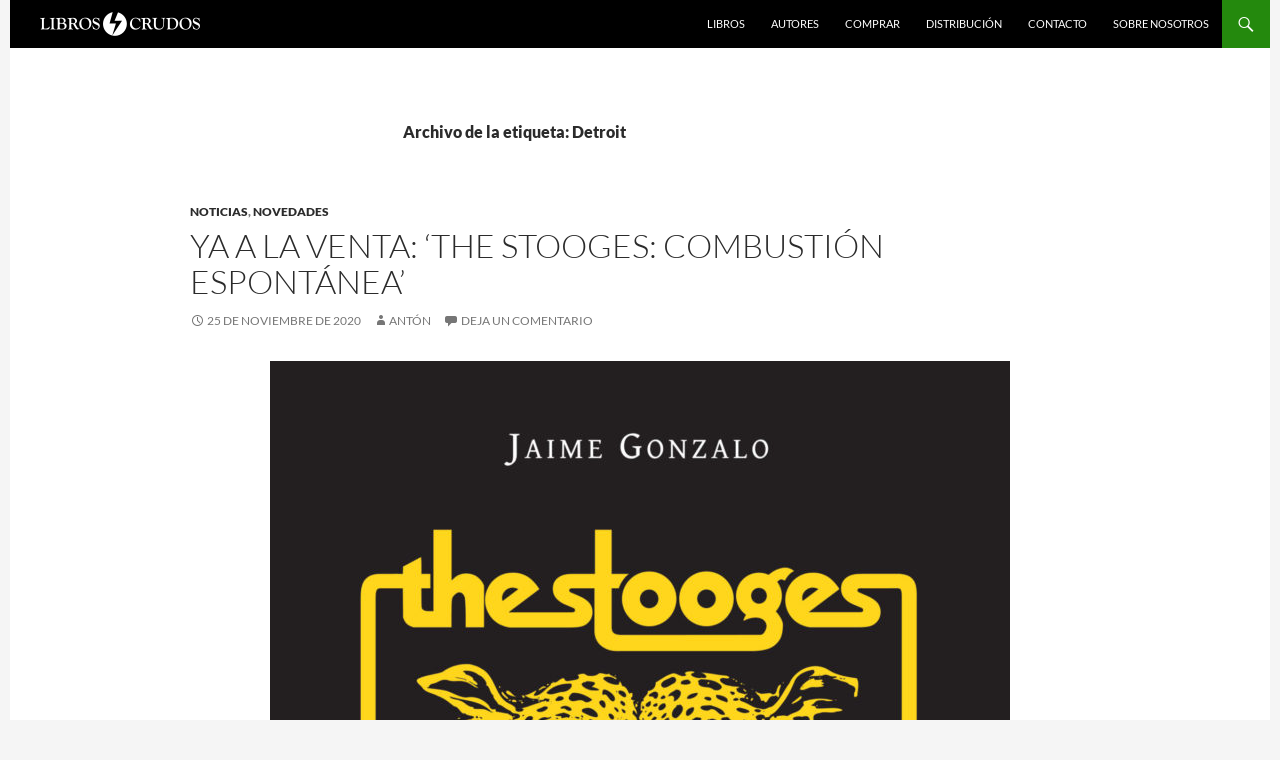

--- FILE ---
content_type: text/html; charset=UTF-8
request_url: https://libroscrudos.com/tag/detroit/
body_size: 9953
content:
<!DOCTYPE html>
<!--[if IE 7]>
<html class="ie ie7" lang="es">
<![endif]-->
<!--[if IE 8]>
<html class="ie ie8" lang="es">
<![endif]-->
<!--[if !(IE 7) | !(IE 8) ]><!-->
<html lang="es">
<!--<![endif]-->
<head>
	<meta charset="UTF-8">
	<meta name="viewport" content="width=device-width">
	<title>Detroit | Libros Crudos</title>
	<link rel="profile" href="http://gmpg.org/xfn/11">
	<link rel="pingback" href="https://libroscrudos.com/xmlrpc.php">
	<!--[if lt IE 9]>
	<script src="https://libroscrudos.com/wp-content/themes/twentyfourteen/js/html5.js"></script>
	<![endif]-->
	<meta name='robots' content='max-image-preview:large' />
<link rel='dns-prefetch' href='//use.fontawesome.com' />
<link rel="alternate" type="application/rss+xml" title="Libros Crudos &raquo; Feed" href="https://libroscrudos.com/feed/" />
<link rel="alternate" type="application/rss+xml" title="Libros Crudos &raquo; Feed de los comentarios" href="https://libroscrudos.com/comments/feed/" />
<style name="toolbelt-global-style-columns">[class*=toolbelt-cols]{display:flex;flex-wrap:wrap;margin:var(--toolbelt-spacing) calc(var(--toolbelt-spacing) * -1)}[class*=toolbelt-cols]>*{flex-grow:1;width:100%;box-sizing:border-box}.toolbelt-cols-2>*{width:50%}.toolbelt-cols-3>*{width:33.3333%}.toolbelt-cols-4>*{width:25%}.toolbelt-cols-5>*{width:20%}</style><style name="toolbelt-global-style-featured-images">.toolbelt-featured-image{width:100%;padding-bottom:65%;position:relative;margin-bottom:calc(var(--toolbelt-spacing)/ 4)}.toolbelt-featured-image img{position:absolute;top:0;left:0;right:0;width:100%;height:100%;-o-object-fit:cover;object-fit:cover}.toolbelt-featured-image:empty{box-shadow:inset 0 0 var(--toolbelt-border-width) 0 var(--toolbelt-color-dark)}</style><style name="toolbelt-style-related-posts">.toolbelt-related-posts{clear:both}.toolbelt-related-posts article{padding:0 var(--toolbelt-spacing);margin-bottom:calc(var(--toolbelt-spacing) * 1.5)}.toolbelt-related-posts h3{width:100%;margin-bottom:0}.toolbelt-related-posts h4{margin:0;word-wrap:break-word}.toolbelt-related-posts a{display:block}.toolbelt-related-posts img{display:block;text-decoration:none}.toolbelt-related-posts .wp-caption{display:block}</style><style name="toolbelt-properties">:root { --toolbelt-spacing:1rem; --toolbelt-scroll-margin-top:45px; --toolbelt-border-width:0.25rem; --toolbelt-border-radius:0.1rem; --toolbelt-color-dark:black; --toolbelt-color-mid:lightgrey; --toolbelt-color-light:white;}</style><style id='wp-img-auto-sizes-contain-inline-css'>
img:is([sizes=auto i],[sizes^="auto," i]){contain-intrinsic-size:3000px 1500px}
/*# sourceURL=wp-img-auto-sizes-contain-inline-css */
</style>
<link rel='stylesheet' id='wp-block-library-css' href='https://libroscrudos.com/wp-includes/css/dist/block-library/style.min.css?ver=6.9' media='all' />
<style id='wp-block-image-inline-css'>
.wp-block-image>a,.wp-block-image>figure>a{display:inline-block}.wp-block-image img{box-sizing:border-box;height:auto;max-width:100%;vertical-align:bottom}@media not (prefers-reduced-motion){.wp-block-image img.hide{visibility:hidden}.wp-block-image img.show{animation:show-content-image .4s}}.wp-block-image[style*=border-radius] img,.wp-block-image[style*=border-radius]>a{border-radius:inherit}.wp-block-image.has-custom-border img{box-sizing:border-box}.wp-block-image.aligncenter{text-align:center}.wp-block-image.alignfull>a,.wp-block-image.alignwide>a{width:100%}.wp-block-image.alignfull img,.wp-block-image.alignwide img{height:auto;width:100%}.wp-block-image .aligncenter,.wp-block-image .alignleft,.wp-block-image .alignright,.wp-block-image.aligncenter,.wp-block-image.alignleft,.wp-block-image.alignright{display:table}.wp-block-image .aligncenter>figcaption,.wp-block-image .alignleft>figcaption,.wp-block-image .alignright>figcaption,.wp-block-image.aligncenter>figcaption,.wp-block-image.alignleft>figcaption,.wp-block-image.alignright>figcaption{caption-side:bottom;display:table-caption}.wp-block-image .alignleft{float:left;margin:.5em 1em .5em 0}.wp-block-image .alignright{float:right;margin:.5em 0 .5em 1em}.wp-block-image .aligncenter{margin-left:auto;margin-right:auto}.wp-block-image :where(figcaption){margin-bottom:1em;margin-top:.5em}.wp-block-image.is-style-circle-mask img{border-radius:9999px}@supports ((-webkit-mask-image:none) or (mask-image:none)) or (-webkit-mask-image:none){.wp-block-image.is-style-circle-mask img{border-radius:0;-webkit-mask-image:url('data:image/svg+xml;utf8,<svg viewBox="0 0 100 100" xmlns="http://www.w3.org/2000/svg"><circle cx="50" cy="50" r="50"/></svg>');mask-image:url('data:image/svg+xml;utf8,<svg viewBox="0 0 100 100" xmlns="http://www.w3.org/2000/svg"><circle cx="50" cy="50" r="50"/></svg>');mask-mode:alpha;-webkit-mask-position:center;mask-position:center;-webkit-mask-repeat:no-repeat;mask-repeat:no-repeat;-webkit-mask-size:contain;mask-size:contain}}:root :where(.wp-block-image.is-style-rounded img,.wp-block-image .is-style-rounded img){border-radius:9999px}.wp-block-image figure{margin:0}.wp-lightbox-container{display:flex;flex-direction:column;position:relative}.wp-lightbox-container img{cursor:zoom-in}.wp-lightbox-container img:hover+button{opacity:1}.wp-lightbox-container button{align-items:center;backdrop-filter:blur(16px) saturate(180%);background-color:#5a5a5a40;border:none;border-radius:4px;cursor:zoom-in;display:flex;height:20px;justify-content:center;opacity:0;padding:0;position:absolute;right:16px;text-align:center;top:16px;width:20px;z-index:100}@media not (prefers-reduced-motion){.wp-lightbox-container button{transition:opacity .2s ease}}.wp-lightbox-container button:focus-visible{outline:3px auto #5a5a5a40;outline:3px auto -webkit-focus-ring-color;outline-offset:3px}.wp-lightbox-container button:hover{cursor:pointer;opacity:1}.wp-lightbox-container button:focus{opacity:1}.wp-lightbox-container button:focus,.wp-lightbox-container button:hover,.wp-lightbox-container button:not(:hover):not(:active):not(.has-background){background-color:#5a5a5a40;border:none}.wp-lightbox-overlay{box-sizing:border-box;cursor:zoom-out;height:100vh;left:0;overflow:hidden;position:fixed;top:0;visibility:hidden;width:100%;z-index:100000}.wp-lightbox-overlay .close-button{align-items:center;cursor:pointer;display:flex;justify-content:center;min-height:40px;min-width:40px;padding:0;position:absolute;right:calc(env(safe-area-inset-right) + 16px);top:calc(env(safe-area-inset-top) + 16px);z-index:5000000}.wp-lightbox-overlay .close-button:focus,.wp-lightbox-overlay .close-button:hover,.wp-lightbox-overlay .close-button:not(:hover):not(:active):not(.has-background){background:none;border:none}.wp-lightbox-overlay .lightbox-image-container{height:var(--wp--lightbox-container-height);left:50%;overflow:hidden;position:absolute;top:50%;transform:translate(-50%,-50%);transform-origin:top left;width:var(--wp--lightbox-container-width);z-index:9999999999}.wp-lightbox-overlay .wp-block-image{align-items:center;box-sizing:border-box;display:flex;height:100%;justify-content:center;margin:0;position:relative;transform-origin:0 0;width:100%;z-index:3000000}.wp-lightbox-overlay .wp-block-image img{height:var(--wp--lightbox-image-height);min-height:var(--wp--lightbox-image-height);min-width:var(--wp--lightbox-image-width);width:var(--wp--lightbox-image-width)}.wp-lightbox-overlay .wp-block-image figcaption{display:none}.wp-lightbox-overlay button{background:none;border:none}.wp-lightbox-overlay .scrim{background-color:#fff;height:100%;opacity:.9;position:absolute;width:100%;z-index:2000000}.wp-lightbox-overlay.active{visibility:visible}@media not (prefers-reduced-motion){.wp-lightbox-overlay.active{animation:turn-on-visibility .25s both}.wp-lightbox-overlay.active img{animation:turn-on-visibility .35s both}.wp-lightbox-overlay.show-closing-animation:not(.active){animation:turn-off-visibility .35s both}.wp-lightbox-overlay.show-closing-animation:not(.active) img{animation:turn-off-visibility .25s both}.wp-lightbox-overlay.zoom.active{animation:none;opacity:1;visibility:visible}.wp-lightbox-overlay.zoom.active .lightbox-image-container{animation:lightbox-zoom-in .4s}.wp-lightbox-overlay.zoom.active .lightbox-image-container img{animation:none}.wp-lightbox-overlay.zoom.active .scrim{animation:turn-on-visibility .4s forwards}.wp-lightbox-overlay.zoom.show-closing-animation:not(.active){animation:none}.wp-lightbox-overlay.zoom.show-closing-animation:not(.active) .lightbox-image-container{animation:lightbox-zoom-out .4s}.wp-lightbox-overlay.zoom.show-closing-animation:not(.active) .lightbox-image-container img{animation:none}.wp-lightbox-overlay.zoom.show-closing-animation:not(.active) .scrim{animation:turn-off-visibility .4s forwards}}@keyframes show-content-image{0%{visibility:hidden}99%{visibility:hidden}to{visibility:visible}}@keyframes turn-on-visibility{0%{opacity:0}to{opacity:1}}@keyframes turn-off-visibility{0%{opacity:1;visibility:visible}99%{opacity:0;visibility:visible}to{opacity:0;visibility:hidden}}@keyframes lightbox-zoom-in{0%{transform:translate(calc((-100vw + var(--wp--lightbox-scrollbar-width))/2 + var(--wp--lightbox-initial-left-position)),calc(-50vh + var(--wp--lightbox-initial-top-position))) scale(var(--wp--lightbox-scale))}to{transform:translate(-50%,-50%) scale(1)}}@keyframes lightbox-zoom-out{0%{transform:translate(-50%,-50%) scale(1);visibility:visible}99%{visibility:visible}to{transform:translate(calc((-100vw + var(--wp--lightbox-scrollbar-width))/2 + var(--wp--lightbox-initial-left-position)),calc(-50vh + var(--wp--lightbox-initial-top-position))) scale(var(--wp--lightbox-scale));visibility:hidden}}
/*# sourceURL=https://libroscrudos.com/wp-includes/blocks/image/style.min.css */
</style>
<style id='wp-block-image-theme-inline-css'>
:root :where(.wp-block-image figcaption){color:#555;font-size:13px;text-align:center}.is-dark-theme :root :where(.wp-block-image figcaption){color:#ffffffa6}.wp-block-image{margin:0 0 1em}
/*# sourceURL=https://libroscrudos.com/wp-includes/blocks/image/theme.min.css */
</style>
<style id='wp-block-list-inline-css'>
ol,ul{box-sizing:border-box}:root :where(.wp-block-list.has-background){padding:1.25em 2.375em}
/*# sourceURL=https://libroscrudos.com/wp-includes/blocks/list/style.min.css */
</style>
<style id='wp-block-paragraph-inline-css'>
.is-small-text{font-size:.875em}.is-regular-text{font-size:1em}.is-large-text{font-size:2.25em}.is-larger-text{font-size:3em}.has-drop-cap:not(:focus):first-letter{float:left;font-size:8.4em;font-style:normal;font-weight:100;line-height:.68;margin:.05em .1em 0 0;text-transform:uppercase}body.rtl .has-drop-cap:not(:focus):first-letter{float:none;margin-left:.1em}p.has-drop-cap.has-background{overflow:hidden}:root :where(p.has-background){padding:1.25em 2.375em}:where(p.has-text-color:not(.has-link-color)) a{color:inherit}p.has-text-align-left[style*="writing-mode:vertical-lr"],p.has-text-align-right[style*="writing-mode:vertical-rl"]{rotate:180deg}
/*# sourceURL=https://libroscrudos.com/wp-includes/blocks/paragraph/style.min.css */
</style>
<style id='global-styles-inline-css'>
:root{--wp--preset--aspect-ratio--square: 1;--wp--preset--aspect-ratio--4-3: 4/3;--wp--preset--aspect-ratio--3-4: 3/4;--wp--preset--aspect-ratio--3-2: 3/2;--wp--preset--aspect-ratio--2-3: 2/3;--wp--preset--aspect-ratio--16-9: 16/9;--wp--preset--aspect-ratio--9-16: 9/16;--wp--preset--color--black: #000;--wp--preset--color--cyan-bluish-gray: #abb8c3;--wp--preset--color--white: #fff;--wp--preset--color--pale-pink: #f78da7;--wp--preset--color--vivid-red: #cf2e2e;--wp--preset--color--luminous-vivid-orange: #ff6900;--wp--preset--color--luminous-vivid-amber: #fcb900;--wp--preset--color--light-green-cyan: #7bdcb5;--wp--preset--color--vivid-green-cyan: #00d084;--wp--preset--color--pale-cyan-blue: #8ed1fc;--wp--preset--color--vivid-cyan-blue: #0693e3;--wp--preset--color--vivid-purple: #9b51e0;--wp--preset--color--green: #24890d;--wp--preset--color--dark-gray: #2b2b2b;--wp--preset--color--medium-gray: #767676;--wp--preset--color--light-gray: #f5f5f5;--wp--preset--gradient--vivid-cyan-blue-to-vivid-purple: linear-gradient(135deg,rgb(6,147,227) 0%,rgb(155,81,224) 100%);--wp--preset--gradient--light-green-cyan-to-vivid-green-cyan: linear-gradient(135deg,rgb(122,220,180) 0%,rgb(0,208,130) 100%);--wp--preset--gradient--luminous-vivid-amber-to-luminous-vivid-orange: linear-gradient(135deg,rgb(252,185,0) 0%,rgb(255,105,0) 100%);--wp--preset--gradient--luminous-vivid-orange-to-vivid-red: linear-gradient(135deg,rgb(255,105,0) 0%,rgb(207,46,46) 100%);--wp--preset--gradient--very-light-gray-to-cyan-bluish-gray: linear-gradient(135deg,rgb(238,238,238) 0%,rgb(169,184,195) 100%);--wp--preset--gradient--cool-to-warm-spectrum: linear-gradient(135deg,rgb(74,234,220) 0%,rgb(151,120,209) 20%,rgb(207,42,186) 40%,rgb(238,44,130) 60%,rgb(251,105,98) 80%,rgb(254,248,76) 100%);--wp--preset--gradient--blush-light-purple: linear-gradient(135deg,rgb(255,206,236) 0%,rgb(152,150,240) 100%);--wp--preset--gradient--blush-bordeaux: linear-gradient(135deg,rgb(254,205,165) 0%,rgb(254,45,45) 50%,rgb(107,0,62) 100%);--wp--preset--gradient--luminous-dusk: linear-gradient(135deg,rgb(255,203,112) 0%,rgb(199,81,192) 50%,rgb(65,88,208) 100%);--wp--preset--gradient--pale-ocean: linear-gradient(135deg,rgb(255,245,203) 0%,rgb(182,227,212) 50%,rgb(51,167,181) 100%);--wp--preset--gradient--electric-grass: linear-gradient(135deg,rgb(202,248,128) 0%,rgb(113,206,126) 100%);--wp--preset--gradient--midnight: linear-gradient(135deg,rgb(2,3,129) 0%,rgb(40,116,252) 100%);--wp--preset--font-size--small: 13px;--wp--preset--font-size--medium: 20px;--wp--preset--font-size--large: 36px;--wp--preset--font-size--x-large: 42px;--wp--preset--spacing--20: 0.44rem;--wp--preset--spacing--30: 0.67rem;--wp--preset--spacing--40: 1rem;--wp--preset--spacing--50: 1.5rem;--wp--preset--spacing--60: 2.25rem;--wp--preset--spacing--70: 3.38rem;--wp--preset--spacing--80: 5.06rem;--wp--preset--shadow--natural: 6px 6px 9px rgba(0, 0, 0, 0.2);--wp--preset--shadow--deep: 12px 12px 50px rgba(0, 0, 0, 0.4);--wp--preset--shadow--sharp: 6px 6px 0px rgba(0, 0, 0, 0.2);--wp--preset--shadow--outlined: 6px 6px 0px -3px rgb(255, 255, 255), 6px 6px rgb(0, 0, 0);--wp--preset--shadow--crisp: 6px 6px 0px rgb(0, 0, 0);}:where(.is-layout-flex){gap: 0.5em;}:where(.is-layout-grid){gap: 0.5em;}body .is-layout-flex{display: flex;}.is-layout-flex{flex-wrap: wrap;align-items: center;}.is-layout-flex > :is(*, div){margin: 0;}body .is-layout-grid{display: grid;}.is-layout-grid > :is(*, div){margin: 0;}:where(.wp-block-columns.is-layout-flex){gap: 2em;}:where(.wp-block-columns.is-layout-grid){gap: 2em;}:where(.wp-block-post-template.is-layout-flex){gap: 1.25em;}:where(.wp-block-post-template.is-layout-grid){gap: 1.25em;}.has-black-color{color: var(--wp--preset--color--black) !important;}.has-cyan-bluish-gray-color{color: var(--wp--preset--color--cyan-bluish-gray) !important;}.has-white-color{color: var(--wp--preset--color--white) !important;}.has-pale-pink-color{color: var(--wp--preset--color--pale-pink) !important;}.has-vivid-red-color{color: var(--wp--preset--color--vivid-red) !important;}.has-luminous-vivid-orange-color{color: var(--wp--preset--color--luminous-vivid-orange) !important;}.has-luminous-vivid-amber-color{color: var(--wp--preset--color--luminous-vivid-amber) !important;}.has-light-green-cyan-color{color: var(--wp--preset--color--light-green-cyan) !important;}.has-vivid-green-cyan-color{color: var(--wp--preset--color--vivid-green-cyan) !important;}.has-pale-cyan-blue-color{color: var(--wp--preset--color--pale-cyan-blue) !important;}.has-vivid-cyan-blue-color{color: var(--wp--preset--color--vivid-cyan-blue) !important;}.has-vivid-purple-color{color: var(--wp--preset--color--vivid-purple) !important;}.has-black-background-color{background-color: var(--wp--preset--color--black) !important;}.has-cyan-bluish-gray-background-color{background-color: var(--wp--preset--color--cyan-bluish-gray) !important;}.has-white-background-color{background-color: var(--wp--preset--color--white) !important;}.has-pale-pink-background-color{background-color: var(--wp--preset--color--pale-pink) !important;}.has-vivid-red-background-color{background-color: var(--wp--preset--color--vivid-red) !important;}.has-luminous-vivid-orange-background-color{background-color: var(--wp--preset--color--luminous-vivid-orange) !important;}.has-luminous-vivid-amber-background-color{background-color: var(--wp--preset--color--luminous-vivid-amber) !important;}.has-light-green-cyan-background-color{background-color: var(--wp--preset--color--light-green-cyan) !important;}.has-vivid-green-cyan-background-color{background-color: var(--wp--preset--color--vivid-green-cyan) !important;}.has-pale-cyan-blue-background-color{background-color: var(--wp--preset--color--pale-cyan-blue) !important;}.has-vivid-cyan-blue-background-color{background-color: var(--wp--preset--color--vivid-cyan-blue) !important;}.has-vivid-purple-background-color{background-color: var(--wp--preset--color--vivid-purple) !important;}.has-black-border-color{border-color: var(--wp--preset--color--black) !important;}.has-cyan-bluish-gray-border-color{border-color: var(--wp--preset--color--cyan-bluish-gray) !important;}.has-white-border-color{border-color: var(--wp--preset--color--white) !important;}.has-pale-pink-border-color{border-color: var(--wp--preset--color--pale-pink) !important;}.has-vivid-red-border-color{border-color: var(--wp--preset--color--vivid-red) !important;}.has-luminous-vivid-orange-border-color{border-color: var(--wp--preset--color--luminous-vivid-orange) !important;}.has-luminous-vivid-amber-border-color{border-color: var(--wp--preset--color--luminous-vivid-amber) !important;}.has-light-green-cyan-border-color{border-color: var(--wp--preset--color--light-green-cyan) !important;}.has-vivid-green-cyan-border-color{border-color: var(--wp--preset--color--vivid-green-cyan) !important;}.has-pale-cyan-blue-border-color{border-color: var(--wp--preset--color--pale-cyan-blue) !important;}.has-vivid-cyan-blue-border-color{border-color: var(--wp--preset--color--vivid-cyan-blue) !important;}.has-vivid-purple-border-color{border-color: var(--wp--preset--color--vivid-purple) !important;}.has-vivid-cyan-blue-to-vivid-purple-gradient-background{background: var(--wp--preset--gradient--vivid-cyan-blue-to-vivid-purple) !important;}.has-light-green-cyan-to-vivid-green-cyan-gradient-background{background: var(--wp--preset--gradient--light-green-cyan-to-vivid-green-cyan) !important;}.has-luminous-vivid-amber-to-luminous-vivid-orange-gradient-background{background: var(--wp--preset--gradient--luminous-vivid-amber-to-luminous-vivid-orange) !important;}.has-luminous-vivid-orange-to-vivid-red-gradient-background{background: var(--wp--preset--gradient--luminous-vivid-orange-to-vivid-red) !important;}.has-very-light-gray-to-cyan-bluish-gray-gradient-background{background: var(--wp--preset--gradient--very-light-gray-to-cyan-bluish-gray) !important;}.has-cool-to-warm-spectrum-gradient-background{background: var(--wp--preset--gradient--cool-to-warm-spectrum) !important;}.has-blush-light-purple-gradient-background{background: var(--wp--preset--gradient--blush-light-purple) !important;}.has-blush-bordeaux-gradient-background{background: var(--wp--preset--gradient--blush-bordeaux) !important;}.has-luminous-dusk-gradient-background{background: var(--wp--preset--gradient--luminous-dusk) !important;}.has-pale-ocean-gradient-background{background: var(--wp--preset--gradient--pale-ocean) !important;}.has-electric-grass-gradient-background{background: var(--wp--preset--gradient--electric-grass) !important;}.has-midnight-gradient-background{background: var(--wp--preset--gradient--midnight) !important;}.has-small-font-size{font-size: var(--wp--preset--font-size--small) !important;}.has-medium-font-size{font-size: var(--wp--preset--font-size--medium) !important;}.has-large-font-size{font-size: var(--wp--preset--font-size--large) !important;}.has-x-large-font-size{font-size: var(--wp--preset--font-size--x-large) !important;}
/*# sourceURL=global-styles-inline-css */
</style>

<style id='classic-theme-styles-inline-css'>
/*! This file is auto-generated */
.wp-block-button__link{color:#fff;background-color:#32373c;border-radius:9999px;box-shadow:none;text-decoration:none;padding:calc(.667em + 2px) calc(1.333em + 2px);font-size:1.125em}.wp-block-file__button{background:#32373c;color:#fff;text-decoration:none}
/*# sourceURL=/wp-includes/css/classic-themes.min.css */
</style>
<style id='font-awesome-svg-styles-default-inline-css'>
.svg-inline--fa {
  display: inline-block;
  height: 1em;
  overflow: visible;
  vertical-align: -.125em;
}
/*# sourceURL=font-awesome-svg-styles-default-inline-css */
</style>
<link rel='stylesheet' id='font-awesome-svg-styles-css' href='https://libroscrudos.com/wp-content/uploads/font-awesome/v5.15.1/css/svg-with-js.css' media='all' />
<style id='font-awesome-svg-styles-inline-css'>
   .wp-block-font-awesome-icon svg::before,
   .wp-rich-text-font-awesome-icon svg::before {content: unset;}
/*# sourceURL=font-awesome-svg-styles-inline-css */
</style>
<link rel='stylesheet' id='twentyfourteen-lato-css' href='https://libroscrudos.com/wp-content/themes/twentyfourteen/fonts/font-lato.css?ver=20230328' media='all' />
<link rel='stylesheet' id='genericons-css' href='https://libroscrudos.com/wp-content/themes/twentyfourteen/genericons/genericons.css?ver=20251101' media='all' />
<link rel='stylesheet' id='twentyfourteen-style-css' href='https://libroscrudos.com/wp-content/themes/libroscrudostf/style.css?ver=20251202' media='all' />
<link rel='stylesheet' id='twentyfourteen-block-style-css' href='https://libroscrudos.com/wp-content/themes/twentyfourteen/css/blocks.css?ver=20250715' media='all' />
<link rel='stylesheet' id='font-awesome-official-css' href='https://use.fontawesome.com/releases/v5.15.1/css/all.css' media='all' integrity="sha384-vp86vTRFVJgpjF9jiIGPEEqYqlDwgyBgEF109VFjmqGmIY/Y4HV4d3Gp2irVfcrp" crossorigin="anonymous" />
<link rel='stylesheet' id='font-awesome-official-v4shim-css' href='https://use.fontawesome.com/releases/v5.15.1/css/v4-shims.css' media='all' integrity="sha384-WCuYjm/u5NsK4s/NfnJeHuMj6zzN2HFyjhBu/SnZJj7eZ6+ds4zqIM3wYgL59Clf" crossorigin="anonymous" />
<style id='font-awesome-official-v4shim-inline-css'>
@font-face {
font-family: "FontAwesome";
font-display: block;
src: url("https://use.fontawesome.com/releases/v5.15.1/webfonts/fa-brands-400.eot"),
		url("https://use.fontawesome.com/releases/v5.15.1/webfonts/fa-brands-400.eot?#iefix") format("embedded-opentype"),
		url("https://use.fontawesome.com/releases/v5.15.1/webfonts/fa-brands-400.woff2") format("woff2"),
		url("https://use.fontawesome.com/releases/v5.15.1/webfonts/fa-brands-400.woff") format("woff"),
		url("https://use.fontawesome.com/releases/v5.15.1/webfonts/fa-brands-400.ttf") format("truetype"),
		url("https://use.fontawesome.com/releases/v5.15.1/webfonts/fa-brands-400.svg#fontawesome") format("svg");
}

@font-face {
font-family: "FontAwesome";
font-display: block;
src: url("https://use.fontawesome.com/releases/v5.15.1/webfonts/fa-solid-900.eot"),
		url("https://use.fontawesome.com/releases/v5.15.1/webfonts/fa-solid-900.eot?#iefix") format("embedded-opentype"),
		url("https://use.fontawesome.com/releases/v5.15.1/webfonts/fa-solid-900.woff2") format("woff2"),
		url("https://use.fontawesome.com/releases/v5.15.1/webfonts/fa-solid-900.woff") format("woff"),
		url("https://use.fontawesome.com/releases/v5.15.1/webfonts/fa-solid-900.ttf") format("truetype"),
		url("https://use.fontawesome.com/releases/v5.15.1/webfonts/fa-solid-900.svg#fontawesome") format("svg");
}

@font-face {
font-family: "FontAwesome";
font-display: block;
src: url("https://use.fontawesome.com/releases/v5.15.1/webfonts/fa-regular-400.eot"),
		url("https://use.fontawesome.com/releases/v5.15.1/webfonts/fa-regular-400.eot?#iefix") format("embedded-opentype"),
		url("https://use.fontawesome.com/releases/v5.15.1/webfonts/fa-regular-400.woff2") format("woff2"),
		url("https://use.fontawesome.com/releases/v5.15.1/webfonts/fa-regular-400.woff") format("woff"),
		url("https://use.fontawesome.com/releases/v5.15.1/webfonts/fa-regular-400.ttf") format("truetype"),
		url("https://use.fontawesome.com/releases/v5.15.1/webfonts/fa-regular-400.svg#fontawesome") format("svg");
unicode-range: U+F004-F005,U+F007,U+F017,U+F022,U+F024,U+F02E,U+F03E,U+F044,U+F057-F059,U+F06E,U+F070,U+F075,U+F07B-F07C,U+F080,U+F086,U+F089,U+F094,U+F09D,U+F0A0,U+F0A4-F0A7,U+F0C5,U+F0C7-F0C8,U+F0E0,U+F0EB,U+F0F3,U+F0F8,U+F0FE,U+F111,U+F118-F11A,U+F11C,U+F133,U+F144,U+F146,U+F14A,U+F14D-F14E,U+F150-F152,U+F15B-F15C,U+F164-F165,U+F185-F186,U+F191-F192,U+F1AD,U+F1C1-F1C9,U+F1CD,U+F1D8,U+F1E3,U+F1EA,U+F1F6,U+F1F9,U+F20A,U+F247-F249,U+F24D,U+F254-F25B,U+F25D,U+F267,U+F271-F274,U+F279,U+F28B,U+F28D,U+F2B5-F2B6,U+F2B9,U+F2BB,U+F2BD,U+F2C1-F2C2,U+F2D0,U+F2D2,U+F2DC,U+F2ED,U+F328,U+F358-F35B,U+F3A5,U+F3D1,U+F410,U+F4AD;
}
/*# sourceURL=font-awesome-official-v4shim-inline-css */
</style>
<script src="https://libroscrudos.com/wp-includes/js/jquery/jquery.min.js?ver=3.7.1" id="jquery-core-js"></script>
<script src="https://libroscrudos.com/wp-content/themes/twentyfourteen/js/functions.js?ver=20250729" id="twentyfourteen-script-js" defer data-wp-strategy="defer"></script>
<link rel="https://api.w.org/" href="https://libroscrudos.com/wp-json/" /><link rel="alternate" title="JSON" type="application/json" href="https://libroscrudos.com/wp-json/wp/v2/tags/59" />		<style type="text/css" id="twentyfourteen-header-css">
				.site-title,
		.site-description {
			clip-path: inset(50%);
			position: absolute;
		}
				</style>
		<link rel="icon" href="https://libroscrudos.com/wp-content/uploads/2020/10/cropped-2020-10-27_imagotipo-libroscrudos-32x32.png" sizes="32x32" />
<link rel="icon" href="https://libroscrudos.com/wp-content/uploads/2020/10/cropped-2020-10-27_imagotipo-libroscrudos-192x192.png" sizes="192x192" />
<link rel="apple-touch-icon" href="https://libroscrudos.com/wp-content/uploads/2020/10/cropped-2020-10-27_imagotipo-libroscrudos-180x180.png" />
<meta name="msapplication-TileImage" content="https://libroscrudos.com/wp-content/uploads/2020/10/cropped-2020-10-27_imagotipo-libroscrudos-270x270.png" />
</head>

<body class="archive tag tag-detroit tag-59 wp-embed-responsive wp-theme-twentyfourteen wp-child-theme-libroscrudostf multi-author-true group-blog masthead-fixed list-view full-width footer-widgets">
<div id="page" class="hfeed site">
	
	<header id="masthead" class="site-header" role="banner">
		<div class="header-main"><!--<br>
        <a href="" rel="home"><img src="http://www.libroscrudos.com/wp-content/uploads/2013/12/logo-libroscrudos-blanco1.png" /></a>-->
			<div style="float:left;"><a href="https://libroscrudos.com/" rel="home"><img src="https://libroscrudos.com/wp-content/uploads/2020/10/logo-libros-crudos.png"></a></div>

			<div class="search-toggle">
				<a href="#search-container" class="screen-reader-text">Buscar</a>
			</div>

			<nav id="primary-navigation" class="site-navigation primary-navigation" role="navigation">
				<h1 class="menu-toggle">Menú principal</h1>
				<a class="screen-reader-text skip-link" href="#content">Saltar al contenido</a>
				<div class="menu-barra-menu-superior-container"><ul id="menu-barra-menu-superior" class="nav-menu"><li id="menu-item-2297" class="menu-item menu-item-type-post_type menu-item-object-page menu-item-2297"><a href="https://libroscrudos.com/libros/">Libros</a></li>
<li id="menu-item-784" class="menu-item menu-item-type-post_type menu-item-object-page menu-item-784"><a href="https://libroscrudos.com/autores/">Autores</a></li>
<li id="menu-item-788" class="menu-item menu-item-type-post_type menu-item-object-page menu-item-788"><a href="https://libroscrudos.com/comprar/">Comprar</a></li>
<li id="menu-item-789" class="menu-item menu-item-type-post_type menu-item-object-page menu-item-789"><a href="https://libroscrudos.com/distribucion/">Distribución</a></li>
<li id="menu-item-5441" class="menu-item menu-item-type-post_type menu-item-object-page menu-item-5441"><a href="https://libroscrudos.com/contacto/">Contacto</a></li>
<li id="menu-item-1007" class="menu-item menu-item-type-post_type menu-item-object-page menu-item-1007"><a href="https://libroscrudos.com/sobre-nosotros/">Sobre nosotros</a></li>
</ul></div>			</nav>
		</div>

		<div id="search-container" class="search-box-wrapper hide">
			<div class="search-box">
				<form role="search" method="get" class="search-form" action="https://libroscrudos.com/">
				<label>
					<span class="screen-reader-text">Buscar:</span>
					<input type="search" class="search-field" placeholder="Buscar &hellip;" value="" name="s" />
				</label>
				<input type="submit" class="search-submit" value="Buscar" />
			</form>			</div>
		</div>
	</header><!-- #masthead -->

	<div id="main" class="site-main">

	<section id="primary" class="content-area">
		<div id="content" class="site-content" role="main">

			
			<header class="archive-header">
				<h1 class="archive-title">
				Archivo de la etiqueta: Detroit				</h1>

							</header><!-- .archive-header -->

				
<article id="post-2365" class="post-2365 post type-post status-publish format-standard hentry category-noticias category-novedades tag-dave-alexander tag-detroit tag-iggy-pop tag-jaime-gonzalo tag-james-williamson tag-protopunk tag-punk tag-rock tag-ron-asheton tag-scott-asheton tag-the-stooges tag-the-stooges-combustion-espontanea">
	
	<header class="entry-header">
				<div class="entry-meta">
			<span class="cat-links"><a href="https://libroscrudos.com/category/noticias/" rel="category tag">Noticias</a>, <a href="https://libroscrudos.com/category/novedades/" rel="category tag">Novedades</a></span>
		</div>
			<h1 class="entry-title"><a href="https://libroscrudos.com/novedades/ya-a-la-venta-the-stooges-combustion-espontanea/" rel="bookmark">YA A LA VENTA: &#8216;The Stooges: Combustión espontánea&#8217;</a></h1>
		<div class="entry-meta">
			<span class="entry-date"><a href="https://libroscrudos.com/novedades/ya-a-la-venta-the-stooges-combustion-espontanea/" rel="bookmark"><time class="entry-date" datetime="2020-11-25T10:53:01+01:00">25 de noviembre de 2020</time></a></span> <span class="byline"><span class="author vcard"><a class="url fn n" href="https://libroscrudos.com/author/anton/" rel="author">Antón</a></span></span>			<span class="comments-link"><a href="https://libroscrudos.com/novedades/ya-a-la-venta-the-stooges-combustion-espontanea/#respond">Deja un comentario</a></span>
						</div><!-- .entry-meta -->
	</header><!-- .entry-header -->

		<div class="entry-content">
		
<div class="wp-block-image"><figure class="aligncenter size-large is-resized"><a href="https://libroscrudos.com/libros/the-stooges-combustion-espontanea/"><img fetchpriority="high" decoding="async" src="https://libroscrudos.com/wp-content/uploads/2020/10/9788409238774-740x1024.jpg" alt="The Stooges: Combustión espontánea, de Jaime Gonzalo" class="wp-image-2269" width="740" height="1024" srcset="https://libroscrudos.com/wp-content/uploads/2020/10/9788409238774-740x1024.jpg 740w, https://libroscrudos.com/wp-content/uploads/2020/10/9788409238774-217x300.jpg 217w, https://libroscrudos.com/wp-content/uploads/2020/10/9788409238774-768x1063.jpg 768w, https://libroscrudos.com/wp-content/uploads/2020/10/9788409238774-1110x1536.jpg 1110w, https://libroscrudos.com/wp-content/uploads/2020/10/9788409238774.jpg 1387w" sizes="(max-width: 740px) 100vw, 740px" /></a></figure></div>



<p>Tenemos el placer de anunciar la salida de <a rel="noreferrer noopener" href="https://libroscrudos.com/libros/the-stooges-combustion-espontanea/" target="_blank"><strong><em>The Stooges: Combustión espontánea</em></strong></a>, de <a href="https://libroscrudos.com/autores/jaime-gonzalo/" data-type="page" data-id="583">Jaime Gonzalo</a>, una biografía completamente actualizada de la banda de Iggy Pop.</p>



<p>Puedes conseguirla ya mismo <a rel="noreferrer noopener" href="https://www.todostuslibros.com/libros/the-stooges-combustion-espontanea_978-84-09-23877-4" target="_blank">en tu librería habitual</a>, en <a rel="noreferrer noopener" href="https://www.discoscrudos.com/" target="_blank">nuestra tienda online</a> y en el resto de red comercial y plataformas de venta.</p>



<ul class="wp-block-list"><li><a href="https://libroscrudos.com/libros/the-stooges-combustion-espontanea/">Ficha informativa</a></li></ul>



<p class="has-text-align-center"><strong>COMENTARIOS EN LOS MEDIOS</strong></p>



<ul class="wp-block-list"><li><strong>Radio 3</strong>: <a rel="noreferrer noopener" href="https://www.rtve.es/alacarta/audios/hoy-empieza-todo-con-angel-carmona/canada-real-pucho-page-the-stooges-01-11-20/5728587/" target="_blank">Entrevista</a> [a partir de 0:47:00] en <em>Hoy empieza todo</em>, por Ángel Carmona. [1/12/2020]</li><li><strong><em>Rockdelux</em></strong>: En la <a href="https://www.rockdelux.com/listas/listas-2020-libros-pop">lista de los mejores libros musicales del año</a>. [17/12/2020]</li><li><strong>Muzikalia</strong>: <a rel="noreferrer noopener" href="https://muzikalia.com/libro-the-stooges-combustion-espontanea-libros-crudos/" target="_blank">Reseña</a> de Luis Moner. [24/3/2021]</li><li><strong><em>Sofilm</em></strong>: <a href="https://libroscrudos.com/prensa/entrevista-sofilm-stooges-combustion-espontanea/" data-type="post" data-id="2952">Entrevista</a> de José Luis Torrelavega. [1/6/2021]</li></ul>
	</div><!-- .entry-content -->
	
	<footer class="entry-meta"><span class="tag-links"><a href="https://libroscrudos.com/tag/dave-alexander/" rel="tag">Dave Alexander</a><a href="https://libroscrudos.com/tag/detroit/" rel="tag">Detroit</a><a href="https://libroscrudos.com/tag/iggy-pop/" rel="tag">Iggy Pop</a><a href="https://libroscrudos.com/tag/jaime-gonzalo/" rel="tag">Jaime Gonzalo</a><a href="https://libroscrudos.com/tag/james-williamson/" rel="tag">James Williamson</a><a href="https://libroscrudos.com/tag/protopunk/" rel="tag">protopunk</a><a href="https://libroscrudos.com/tag/punk/" rel="tag">punk</a><a href="https://libroscrudos.com/tag/rock/" rel="tag">rock</a><a href="https://libroscrudos.com/tag/ron-asheton/" rel="tag">Ron Asheton</a><a href="https://libroscrudos.com/tag/scott-asheton/" rel="tag">Scott Asheton</a><a href="https://libroscrudos.com/tag/the-stooges/" rel="tag">The Stooges</a><a href="https://libroscrudos.com/tag/the-stooges-combustion-espontanea/" rel="tag">The Stooges: Combustión espontánea</a></span></footer></article><!-- #post-2365 -->
		</div><!-- #content -->
	</section><!-- #primary -->

<div id="secondary">
		<h2 class="site-description">Editorial de libros sobre música, cultura pop y contracultura, con títulos como Por Favor Mátame, Poder Freak y 33 1/3.</h2>
	
	
	</div><!-- #secondary -->

		</div><!-- #main -->

		<footer id="colophon" class="site-footer">

			
<div id="supplementary">
	<div id="footer-sidebar" class="footer-sidebar widget-area" role="complementary">
		<aside id="text-5" class="widget widget_text">			<div class="textwidget"></div>
		</aside><aside id="nav_menu-5" class="widget widget_nav_menu"><h1 class="widget-title">Contacto</h1><nav class="menu-menu-contacto-container" aria-label="Contacto"><ul id="menu-menu-contacto" class="menu"><li id="menu-item-2289" class="menu-item menu-item-type-custom menu-item-object-custom menu-item-2289"><a href="mailto:info@libroscrudos.com"><i class="fas fa-envelope"></i> info@libroscrudos.com</a></li>
<li id="menu-item-2291" class="menu-item menu-item-type-custom menu-item-object-custom menu-item-2291"><a href="https://libroscrudos.com/contacto"><i class="fas fa-comment"></i> Contacta con nosotros</a></li>
</ul></nav></aside><aside id="nav_menu-4" class="widget widget_nav_menu"><h1 class="widget-title">Libros Crudos</h1><nav class="menu-menu-corporativo-container" aria-label="Libros Crudos"><ul id="menu-menu-corporativo" class="menu"><li id="menu-item-2285" class="menu-item menu-item-type-post_type menu-item-object-page menu-item-2285"><a href="https://libroscrudos.com/sobre-nosotros/">Sobre nosotros</a></li>
<li id="menu-item-2286" class="menu-item menu-item-type-post_type menu-item-object-page menu-item-2286"><a href="https://libroscrudos.com/solicitud-de-reediciones/">Solicitud de reediciones</a></li>
<li id="menu-item-2309" class="menu-item menu-item-type-custom menu-item-object-custom menu-item-2309"><a href="https://libroscrudos.com/libros/33-1-3/">La colección 33⅓</a></li>
<li id="menu-item-2310" class="menu-item menu-item-type-custom menu-item-object-custom menu-item-2310"><a href="https://libroscrudos.com/category/centenario-burroughs/">Centenario William S. Burroughs</a></li>
<li id="menu-item-2287" class="menu-item menu-item-type-post_type menu-item-object-page menu-item-privacy-policy menu-item-2287"><a rel="privacy-policy" href="https://libroscrudos.com/politica-de-privacidad/">Política de privacidad</a></li>
</ul></nav></aside>	</div><!-- #footer-sidebar -->
</div><!-- #supplementary -->

			<div class="site-info">
								<a class="privacy-policy-link" href="https://libroscrudos.com/politica-de-privacidad/" rel="privacy-policy">Política de privacidad</a><span role="separator" aria-hidden="true"></span>				<a href="https://es.wordpress.org/" class="imprint">
					Funciona gracias a WordPress				</a>
			</div><!-- .site-info -->
		</footer><!-- #colophon -->
	</div><!-- #page -->

	<script type="speculationrules">
{"prefetch":[{"source":"document","where":{"and":[{"href_matches":"/*"},{"not":{"href_matches":["/wp-*.php","/wp-admin/*","/wp-content/uploads/*","/wp-content/*","/wp-content/plugins/*","/wp-content/themes/libroscrudostf/*","/wp-content/themes/twentyfourteen/*","/*\\?(.+)"]}},{"not":{"selector_matches":"a[rel~=\"nofollow\"]"}},{"not":{"selector_matches":".no-prefetch, .no-prefetch a"}}]},"eagerness":"conservative"}]}
</script>
<!-- Matomo --><script>
(function () {
function initTracking() {
var _paq = window._paq = window._paq || [];
_paq.push(['trackPageView']);_paq.push(['enableLinkTracking']);_paq.push(['alwaysUseSendBeacon']);_paq.push(['setTrackerUrl', "\/\/libroscrudos.com\/wp-content\/plugins\/matomo\/app\/matomo.php"]);_paq.push(['setSiteId', '1']);var d=document, g=d.createElement('script'), s=d.getElementsByTagName('script')[0];
g.type='text/javascript'; g.async=true; g.src="\/\/libroscrudos.com\/wp-content\/uploads\/matomo\/matomo.js"; s.parentNode.insertBefore(g,s);
}
if (document.prerendering) {
	document.addEventListener('prerenderingchange', initTracking, {once: true});
} else {
	initTracking();
}
})();
</script>
<!-- End Matomo Code --><script name="toolbelt-script-private-embeds">"use strict";var toolbelt_private_embeds={init:function(){var t=document.querySelectorAll("button.toolbelt-embed-shield");t&&t.forEach(function(t){t.addEventListener("click",function(t){var e=t.target.getAttribute("data-iframe"),a=document.createRange().createContextualFragment(e);t.target.replaceWith(a)})})}};toolbelt_private_embeds.init();</script><script name="toolbelt-script-spam-blocker">"use strict";var toolbelt_spam=function(){function o(t){var e;t.target&&!t.target.querySelector(".toolbelt-check")&&((e=document.createElement("input")).type="hidden",e.name="toolbelt-check",e.className="toolbelt-check",e.value=1,t.target.appendChild(e))}return{init:function(){var t=document.querySelectorAll([".toolbelt-contact-form","#commentform",".contact-form.commentsblock","#contactform",".ninja-forms-form",".wpforms-form",".gform_wrapper form"].join());if(t.length)for(var e=0;e<t.length;e++)t[e].addEventListener("submit",o,!1)}}}();toolbelt_spam.init();</script><script src="https://libroscrudos.com/wp-includes/js/imagesloaded.min.js?ver=5.0.0" id="imagesloaded-js"></script>
<script src="https://libroscrudos.com/wp-includes/js/masonry.min.js?ver=4.2.2" id="masonry-js"></script>
<script src="https://libroscrudos.com/wp-includes/js/jquery/jquery.masonry.min.js?ver=3.1.2b" id="jquery-masonry-js"></script>
</body>
</html>


--- FILE ---
content_type: text/css
request_url: https://libroscrudos.com/wp-content/themes/libroscrudostf/style.css?ver=20251202
body_size: 585
content:
/*
Theme Name: Libros Crudos Twenty Fourteen
Description: Tema hijo de Twenty Fourteen 
Author: Libros Crudos
Template: twentyfourteen
*/

@import url("../twentyfourteen/style.css");

@media screen and (min-width: 783px) {
	 .primary-navigation {
		 float: right;
		 margin-left: 20px;
	        }
}
.site {
		margin: 0 auto;
		}
		media screen and (min-width: 1110px) {
	.archive-header,
	.comments-area,
	.image-navigation,
	.page-header,
	.page-content,
	.post-navigation,
	.site-content .entry-header,
	.site-content .entry-content,
	.site-content .entry-summary,
	.site-content footer.entry-meta {
		/*padding-left: 55px;*/
		padding-left: 220px;
	        }
	            }
	        .site-content .entry-header,
.site-content .entry-content,
.site-content .entry-summary,
.site-content .entry-meta,
.page-content {
		/*max-width: 874px;*/
		/*max-width: 709px;*/
	max-width: 900px;
        }
        
        .comments-area {
		/*max-width: 874px;*/
		/*max-width: 709px;*/
	max-width: 900px;
        }
        
        .post-navigation, .image-navigation {
		/*max-width: 874px;*/
		/*max-width: 709px;*/
	max-width: 900px;
        }

/*.entry-title {   visibility: hidden; }*/
        
        .site:before,
#secondary {
		width: 0;
		display: none;
	    }

.featured-content {
		padding-left: 0;
        }
        
        .site-content, .site-main .widecolumn {
		margin-left: 0;
        }  
        
        .hentry {
		max-width: 900px;
        }
.post-thumbnail img {
		width: 100%;
		}

.site-info {
	display: none;
}

.footer-sidebar {
    /*width: 25%; */
    /*padding: 0 auto;*/
}